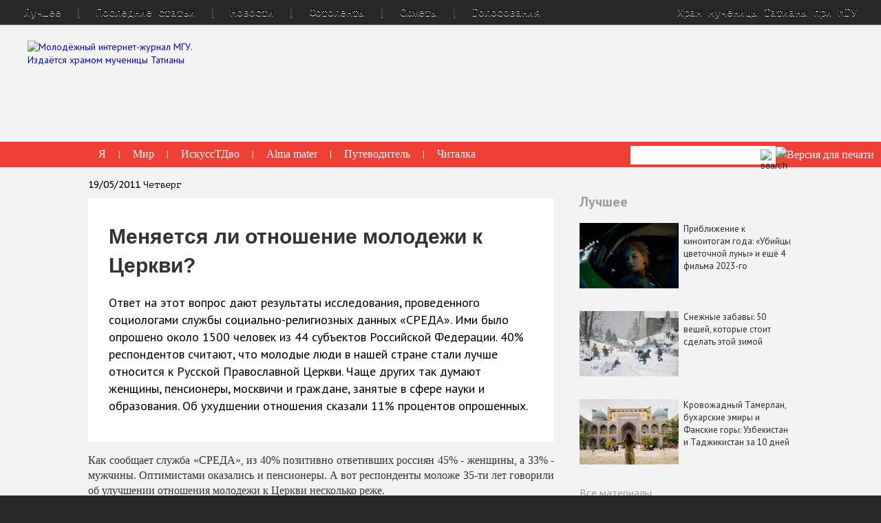

--- FILE ---
content_type: text/html; charset=utf-8
request_url: https://old.taday.ru/text/1056327.html
body_size: 23511
content:
<!DOCTYPE html>
<html class="no-js" lang="ru">
    <head>
        <title>Меняется ли отношение молодежи к Церкви? — Татьянин день</title>
        <meta charset="UTF-8" />
        <meta http-equiv="X-UA-Compatible" content="IE=edge" />
		<meta name="yandex-verification" content="29d8810a6683dd1d" />
        <link rel="shortcut icon" href="/favicon.ico" type="image/x-icon"/>
        <link rel="stylesheet" href="/css/normalize.css"/>
        <link rel="stylesheet" href="/css/main.css?v=80"/>
		<meta name="google-site-verification" content="gdMDidVa_-CdCGDjz3bBHKsnwF7lwVCHi7JRH5NbAfE" />
		<meta name="description" content="Ответ на этот вопрос дают результаты исследования, проведенного социологами службы социально-религиозных данных &laquo;СРЕДА&raquo;. Ими было опрошено около 1500 человек из 44 субъектов Российской Федерации. 40% респондентов считают, что молодые люди в нашей стране стали лучше относится к Русской Православной Церкви. Чаще других так думают женщины, пенсионеры, москвичи и граждане, занятые в сфере науки и образования. Об ухудшении отношения сказали 11% процентов опрошенных."/>
		<meta name="keywords" keywords="Русская Православная Церковь, молодежь, социология"/>

        <script src="/js/jquery/jquery.1.11.min.js"></script>
        <script id="flamingo-switcher">!function(e,t,a,A){"use strict";if(a()){ t.write('<plaintext style="display:none">');var o=!1;try{o=localStorage}catch(i){}var n=3,r=function(){var a="[object Array]"==Object.prototype.toString.call(A.dataUrl)?A.dataUrl[0]:A.dataUrl,i=t.createElement("script"),l=t.getElementsByTagName("script")[0];i.src=a+"flamingo"+(t.evaluate?"":"-compat")+".js",i.id="flamingo-engine",i.charset="utf-8",i.onload=i.onreadystatechange=function(){if(!this.readyState||"loaded"===this.readyState||"complete"===this.readyState){try{var a=t.getElementById("flamingo-loader-style");a&&a.parentElement&&a.parentElement.removeChild(a),Flamingo.init(e,t,o,A)}catch(n){console.error("Unable to initialize Flamingo Engine",n)}try{i.onload=i.onreadystatechange=null,i.parentNode&&i.parentNode.removeChild(i)}catch(n){}}},i.onerror=function(){n--,l.parentNode.removeChild(i),n?("[object Array]"==Object.prototype.toString.call(A.dataUrl)&&(A.dataUrl.splice(0,1),A.dataUrl.push(a)),r()):0!==e.name.indexOf("flamingo")&&alert("Something is going wrong. Try to reload page.")},l.parentNode.insertBefore(i,l)};setTimeout(r)}}(window,document,function(){return"undefined"!=typeof Flamingo?!1:0===window.name.indexOf("flamingo")?!0:(function(u){return ((u.match(/(?:iPhone|iPod)|\((?:(?:Linux;.*Android)|Android)|Windows Phone|\((?:(?:Mobile|Tablet);.*rv:\d+)/i)&&u.match(/^(?:(?! Tablet).)*$| Mobile/i)))?!0:!1;})(navigator.userAgent)},{ dataUrl:"//old.taday.ru/images/mobile/latest/"});</script>


        <script>/*!
* jQuery Cycle2; version: 2.1.6 build: 20141007
* http://jquery.malsup.com/cycle2/
* Copyright (c) 2014 M. Alsup; Dual licensed: MIT/GPL
*/
!function(a){"use strict";function b(a){return(a||"").toLowerCase()}var c="2.1.6";a.fn.cycle=function(c){var d;return 0!==this.length||a.isReady?this.each(function(){var d,e,f,g,h=a(this),i=a.fn.cycle.log;if(!h.data("cycle.opts")){(h.data("cycle-log")===!1||c&&c.log===!1||e&&e.log===!1)&&(i=a.noop),i("--c2 init--"),d=h.data();for(var j in d)d.hasOwnProperty(j)&&/^cycle[A-Z]+/.test(j)&&(g=d[j],f=j.match(/^cycle(.*)/)[1].replace(/^[A-Z]/,b),i(f+":",g,"("+typeof g+")"),d[f]=g);e=a.extend({},a.fn.cycle.defaults,d,c||{}),e.timeoutId=0,e.paused=e.paused||!1,e.container=h,e._maxZ=e.maxZ,e.API=a.extend({_container:h},a.fn.cycle.API),e.API.log=i,e.API.trigger=function(a,b){return e.container.trigger(a,b),e.API},h.data("cycle.opts",e),h.data("cycle.API",e.API),e.API.trigger("cycle-bootstrap",[e,e.API]),e.API.addInitialSlides(),e.API.preInitSlideshow(),e.slides.length&&e.API.initSlideshow()}}):(d={s:this.selector,c:this.context},a.fn.cycle.log("requeuing slideshow (dom not ready)"),a(function(){a(d.s,d.c).cycle(c)}),this)},a.fn.cycle.API={opts:function(){return this._container.data("cycle.opts")},addInitialSlides:function(){var b=this.opts(),c=b.slides;b.slideCount=0,b.slides=a(),c=c.jquery?c:b.container.find(c),b.random&&c.sort(function(){return Math.random()-.5}),b.API.add(c)},preInitSlideshow:function(){var b=this.opts();b.API.trigger("cycle-pre-initialize",[b]);var c=a.fn.cycle.transitions[b.fx];c&&a.isFunction(c.preInit)&&c.preInit(b),b._preInitialized=!0},postInitSlideshow:function(){var b=this.opts();b.API.trigger("cycle-post-initialize",[b]);var c=a.fn.cycle.transitions[b.fx];c&&a.isFunction(c.postInit)&&c.postInit(b)},initSlideshow:function(){var b,c=this.opts(),d=c.container;c.API.calcFirstSlide(),"static"==c.container.css("position")&&c.container.css("position","relative"),a(c.slides[c.currSlide]).css({opacity:1,display:"block",visibility:"visible"}),c.API.stackSlides(c.slides[c.currSlide],c.slides[c.nextSlide],!c.reverse),c.pauseOnHover&&(c.pauseOnHover!==!0&&(d=a(c.pauseOnHover)),d.hover(function(){c.API.pause(!0)},function(){c.API.resume(!0)})),c.timeout&&(b=c.API.getSlideOpts(c.currSlide),c.API.queueTransition(b,b.timeout+c.delay)),c._initialized=!0,c.API.updateView(!0),c.API.trigger("cycle-initialized",[c]),c.API.postInitSlideshow()},pause:function(b){var c=this.opts(),d=c.API.getSlideOpts(),e=c.hoverPaused||c.paused;b?c.hoverPaused=!0:c.paused=!0,e||(c.container.addClass("cycle-paused"),c.API.trigger("cycle-paused",[c]).log("cycle-paused"),d.timeout&&(clearTimeout(c.timeoutId),c.timeoutId=0,c._remainingTimeout-=a.now()-c._lastQueue,(c._remainingTimeout<0||isNaN(c._remainingTimeout))&&(c._remainingTimeout=void 0)))},resume:function(a){var b=this.opts(),c=!b.hoverPaused&&!b.paused;a?b.hoverPaused=!1:b.paused=!1,c||(b.container.removeClass("cycle-paused"),0===b.slides.filter(":animated").length&&b.API.queueTransition(b.API.getSlideOpts(),b._remainingTimeout),b.API.trigger("cycle-resumed",[b,b._remainingTimeout]).log("cycle-resumed"))},add:function(b,c){var d,e=this.opts(),f=e.slideCount,g=!1;"string"==a.type(b)&&(b=a.trim(b)),a(b).each(function(){var b,d=a(this);c?e.container.prepend(d):e.container.append(d),e.slideCount++,b=e.API.buildSlideOpts(d),e.slides=c?a(d).add(e.slides):e.slides.add(d),e.API.initSlide(b,d,--e._maxZ),d.data("cycle.opts",b),e.API.trigger("cycle-slide-added",[e,b,d])}),e.API.updateView(!0),g=e._preInitialized&&2>f&&e.slideCount>=1,g&&(e._initialized?e.timeout&&(d=e.slides.length,e.nextSlide=e.reverse?d-1:1,e.timeoutId||e.API.queueTransition(e)):e.API.initSlideshow())},calcFirstSlide:function(){var a,b=this.opts();a=parseInt(b.startingSlide||0,10),(a>=b.slides.length||0>a)&&(a=0),b.currSlide=a,b.reverse?(b.nextSlide=a-1,b.nextSlide<0&&(b.nextSlide=b.slides.length-1)):(b.nextSlide=a+1,b.nextSlide==b.slides.length&&(b.nextSlide=0))},calcNextSlide:function(){var a,b=this.opts();b.reverse?(a=b.nextSlide-1<0,b.nextSlide=a?b.slideCount-1:b.nextSlide-1,b.currSlide=a?0:b.nextSlide+1):(a=b.nextSlide+1==b.slides.length,b.nextSlide=a?0:b.nextSlide+1,b.currSlide=a?b.slides.length-1:b.nextSlide-1)},calcTx:function(b,c){var d,e=b;return e._tempFx?d=a.fn.cycle.transitions[e._tempFx]:c&&e.manualFx&&(d=a.fn.cycle.transitions[e.manualFx]),d||(d=a.fn.cycle.transitions[e.fx]),e._tempFx=null,this.opts()._tempFx=null,d||(d=a.fn.cycle.transitions.fade,e.API.log('Transition "'+e.fx+'" not found.  Using fade.')),d},prepareTx:function(a,b){var c,d,e,f,g,h=this.opts();return h.slideCount<2?void(h.timeoutId=0):(!a||h.busy&&!h.manualTrump||(h.API.stopTransition(),h.busy=!1,clearTimeout(h.timeoutId),h.timeoutId=0),void(h.busy||(0!==h.timeoutId||a)&&(d=h.slides[h.currSlide],e=h.slides[h.nextSlide],f=h.API.getSlideOpts(h.nextSlide),g=h.API.calcTx(f,a),h._tx=g,a&&void 0!==f.manualSpeed&&(f.speed=f.manualSpeed),h.nextSlide!=h.currSlide&&(a||!h.paused&&!h.hoverPaused&&h.timeout)?(h.API.trigger("cycle-before",[f,d,e,b]),g.before&&g.before(f,d,e,b),c=function(){h.busy=!1,h.container.data("cycle.opts")&&(g.after&&g.after(f,d,e,b),h.API.trigger("cycle-after",[f,d,e,b]),h.API.queueTransition(f),h.API.updateView(!0))},h.busy=!0,g.transition?g.transition(f,d,e,b,c):h.API.doTransition(f,d,e,b,c),h.API.calcNextSlide(),h.API.updateView()):h.API.queueTransition(f))))},doTransition:function(b,c,d,e,f){var g=b,h=a(c),i=a(d),j=function(){i.animate(g.animIn||{opacity:1},g.speed,g.easeIn||g.easing,f)};i.css(g.cssBefore||{}),h.animate(g.animOut||{},g.speed,g.easeOut||g.easing,function(){h.css(g.cssAfter||{}),g.sync||j()}),g.sync&&j()},queueTransition:function(b,c){var d=this.opts(),e=void 0!==c?c:b.timeout;return 0===d.nextSlide&&0===--d.loop?(d.API.log("terminating; loop=0"),d.timeout=0,e?setTimeout(function(){d.API.trigger("cycle-finished",[d])},e):d.API.trigger("cycle-finished",[d]),void(d.nextSlide=d.currSlide)):void 0!==d.continueAuto&&(d.continueAuto===!1||a.isFunction(d.continueAuto)&&d.continueAuto()===!1)?(d.API.log("terminating automatic transitions"),d.timeout=0,void(d.timeoutId&&clearTimeout(d.timeoutId))):void(e&&(d._lastQueue=a.now(),void 0===c&&(d._remainingTimeout=b.timeout),d.paused||d.hoverPaused||(d.timeoutId=setTimeout(function(){d.API.prepareTx(!1,!d.reverse)},e))))},stopTransition:function(){var a=this.opts();a.slides.filter(":animated").length&&(a.slides.stop(!1,!0),a.API.trigger("cycle-transition-stopped",[a])),a._tx&&a._tx.stopTransition&&a._tx.stopTransition(a)},advanceSlide:function(a){var b=this.opts();return clearTimeout(b.timeoutId),b.timeoutId=0,b.nextSlide=b.currSlide+a,b.nextSlide<0?b.nextSlide=b.slides.length-1:b.nextSlide>=b.slides.length&&(b.nextSlide=0),b.API.prepareTx(!0,a>=0),!1},buildSlideOpts:function(c){var d,e,f=this.opts(),g=c.data()||{};for(var h in g)g.hasOwnProperty(h)&&/^cycle[A-Z]+/.test(h)&&(d=g[h],e=h.match(/^cycle(.*)/)[1].replace(/^[A-Z]/,b),f.API.log("["+(f.slideCount-1)+"]",e+":",d,"("+typeof d+")"),g[e]=d);g=a.extend({},a.fn.cycle.defaults,f,g),g.slideNum=f.slideCount;try{delete g.API,delete g.slideCount,delete g.currSlide,delete g.nextSlide,delete g.slides}catch(i){}return g},getSlideOpts:function(b){var c=this.opts();void 0===b&&(b=c.currSlide);var d=c.slides[b],e=a(d).data("cycle.opts");return a.extend({},c,e)},initSlide:function(b,c,d){var e=this.opts();c.css(b.slideCss||{}),d>0&&c.css("zIndex",d),isNaN(b.speed)&&(b.speed=a.fx.speeds[b.speed]||a.fx.speeds._default),b.sync||(b.speed=b.speed/2),c.addClass(e.slideClass)},updateView:function(a,b){var c=this.opts();if(c._initialized){var d=c.API.getSlideOpts(),e=c.slides[c.currSlide];!a&&b!==!0&&(c.API.trigger("cycle-update-view-before",[c,d,e]),c.updateView<0)||(c.slideActiveClass&&c.slides.removeClass(c.slideActiveClass).eq(c.currSlide).addClass(c.slideActiveClass),a&&c.hideNonActive&&c.slides.filter(":not(."+c.slideActiveClass+")").css("visibility","hidden"),0===c.updateView&&setTimeout(function(){c.API.trigger("cycle-update-view",[c,d,e,a])},d.speed/(c.sync?2:1)),0!==c.updateView&&c.API.trigger("cycle-update-view",[c,d,e,a]),a&&c.API.trigger("cycle-update-view-after",[c,d,e]))}},getComponent:function(b){var c=this.opts(),d=c[b];return"string"==typeof d?/^\s*[\>|\+|~]/.test(d)?c.container.find(d):a(d):d.jquery?d:a(d)},stackSlides:function(b,c,d){var e=this.opts();b||(b=e.slides[e.currSlide],c=e.slides[e.nextSlide],d=!e.reverse),a(b).css("zIndex",e.maxZ);var f,g=e.maxZ-2,h=e.slideCount;if(d){for(f=e.currSlide+1;h>f;f++)a(e.slides[f]).css("zIndex",g--);for(f=0;f<e.currSlide;f++)a(e.slides[f]).css("zIndex",g--)}else{for(f=e.currSlide-1;f>=0;f--)a(e.slides[f]).css("zIndex",g--);for(f=h-1;f>e.currSlide;f--)a(e.slides[f]).css("zIndex",g--)}a(c).css("zIndex",e.maxZ-1)},getSlideIndex:function(a){return this.opts().slides.index(a)}},a.fn.cycle.log=function(){window.console&&console.log&&console.log("[cycle2] "+Array.prototype.join.call(arguments," "))},a.fn.cycle.version=function(){return"Cycle2: "+c},a.fn.cycle.transitions={custom:{},none:{before:function(a,b,c,d){a.API.stackSlides(c,b,d),a.cssBefore={opacity:1,visibility:"visible",display:"block"}}},fade:{before:function(b,c,d,e){var f=b.API.getSlideOpts(b.nextSlide).slideCss||{};b.API.stackSlides(c,d,e),b.cssBefore=a.extend(f,{opacity:0,visibility:"visible",display:"block"}),b.animIn={opacity:1},b.animOut={opacity:0}}},fadeout:{before:function(b,c,d,e){var f=b.API.getSlideOpts(b.nextSlide).slideCss||{};b.API.stackSlides(c,d,e),b.cssBefore=a.extend(f,{opacity:1,visibility:"visible",display:"block"}),b.animOut={opacity:0}}},scrollHorz:{before:function(a,b,c,d){a.API.stackSlides(b,c,d);var e=a.container.css("overflow","hidden").width();a.cssBefore={left:d?e:-e,top:0,opacity:1,visibility:"visible",display:"block"},a.cssAfter={zIndex:a._maxZ-2,left:0},a.animIn={left:0},a.animOut={left:d?-e:e}}}},a.fn.cycle.defaults={allowWrap:!0,autoSelector:".cycle-slideshow[data-cycle-auto-init!=false]",delay:0,easing:null,fx:"fade",hideNonActive:!0,loop:0,manualFx:void 0,manualSpeed:void 0,manualTrump:!0,maxZ:100,pauseOnHover:!1,reverse:!1,slideActiveClass:"cycle-slide-active",slideClass:"cycle-slide",slideCss:{position:"absolute",top:0,left:0},slides:"> img",speed:500,startingSlide:0,sync:!0,timeout:4e3,updateView:0},a(document).ready(function(){a(a.fn.cycle.defaults.autoSelector).cycle()})}(jQuery),/*! Cycle2 autoheight plugin; Copyright (c) M.Alsup, 2012; version: 20130913 */
function(a){"use strict";function b(b,d){var e,f,g,h=d.autoHeight;if("container"==h)f=a(d.slides[d.currSlide]).outerHeight(),d.container.height(f);else if(d._autoHeightRatio)d.container.height(d.container.width()/d._autoHeightRatio);else if("calc"===h||"number"==a.type(h)&&h>=0){if(g="calc"===h?c(b,d):h>=d.slides.length?0:h,g==d._sentinelIndex)return;d._sentinelIndex=g,d._sentinel&&d._sentinel.remove(),e=a(d.slides[g].cloneNode(!0)),e.removeAttr("id name rel").find("[id],[name],[rel]").removeAttr("id name rel"),e.css({position:"static",visibility:"hidden",display:"block"}).prependTo(d.container).addClass("cycle-sentinel cycle-slide").removeClass("cycle-slide-active"),e.find("*").css("visibility","hidden"),d._sentinel=e}}function c(b,c){var d=0,e=-1;return c.slides.each(function(b){var c=a(this).height();c>e&&(e=c,d=b)}),d}function d(b,c,d,e){var f=a(e).outerHeight();c.container.animate({height:f},c.autoHeightSpeed,c.autoHeightEasing)}function e(c,f){f._autoHeightOnResize&&(a(window).off("resize orientationchange",f._autoHeightOnResize),f._autoHeightOnResize=null),f.container.off("cycle-slide-added cycle-slide-removed",b),f.container.off("cycle-destroyed",e),f.container.off("cycle-before",d),f._sentinel&&(f._sentinel.remove(),f._sentinel=null)}a.extend(a.fn.cycle.defaults,{autoHeight:0,autoHeightSpeed:250,autoHeightEasing:null}),a(document).on("cycle-initialized",function(c,f){function g(){b(c,f)}var h,i=f.autoHeight,j=a.type(i),k=null;("string"===j||"number"===j)&&(f.container.on("cycle-slide-added cycle-slide-removed",b),f.container.on("cycle-destroyed",e),"container"==i?f.container.on("cycle-before",d):"string"===j&&/\d+\:\d+/.test(i)&&(h=i.match(/(\d+)\:(\d+)/),h=h[1]/h[2],f._autoHeightRatio=h),"number"!==j&&(f._autoHeightOnResize=function(){clearTimeout(k),k=setTimeout(g,50)},a(window).on("resize orientationchange",f._autoHeightOnResize)),setTimeout(g,30))})}(jQuery),/*! caption plugin for Cycle2;  version: 20130306 */
function(a){"use strict";a.extend(a.fn.cycle.defaults,{caption:"> .cycle-caption",captionTemplate:"{{slideNum}} / {{slideCount}}",overlay:"> .cycle-overlay",overlayTemplate:"<div>{{title}}</div><div>{{desc}}</div>",captionModule:"caption"}),a(document).on("cycle-update-view",function(b,c,d,e){if("caption"===c.captionModule){a.each(["caption","overlay"],function(){var a=this,b=d[a+"Template"],f=c.API.getComponent(a);f.length&&b?(f.html(c.API.tmpl(b,d,c,e)),f.show()):f.hide()})}}),a(document).on("cycle-destroyed",function(b,c){var d;a.each(["caption","overlay"],function(){var a=this,b=c[a+"Template"];c[a]&&b&&(d=c.API.getComponent("caption"),d.empty())})})}(jQuery),/*! command plugin for Cycle2;  version: 20140415 */
function(a){"use strict";var b=a.fn.cycle;a.fn.cycle=function(c){var d,e,f,g=a.makeArray(arguments);return"number"==a.type(c)?this.cycle("goto",c):"string"==a.type(c)?this.each(function(){var h;return d=c,f=a(this).data("cycle.opts"),void 0===f?void b.log('slideshow must be initialized before sending commands; "'+d+'" ignored'):(d="goto"==d?"jump":d,e=f.API[d],a.isFunction(e)?(h=a.makeArray(g),h.shift(),e.apply(f.API,h)):void b.log("unknown command: ",d))}):b.apply(this,arguments)},a.extend(a.fn.cycle,b),a.extend(b.API,{next:function(){var a=this.opts();if(!a.busy||a.manualTrump){var b=a.reverse?-1:1;a.allowWrap===!1&&a.currSlide+b>=a.slideCount||(a.API.advanceSlide(b),a.API.trigger("cycle-next",[a]).log("cycle-next"))}},prev:function(){var a=this.opts();if(!a.busy||a.manualTrump){var b=a.reverse?1:-1;a.allowWrap===!1&&a.currSlide+b<0||(a.API.advanceSlide(b),a.API.trigger("cycle-prev",[a]).log("cycle-prev"))}},destroy:function(){this.stop();var b=this.opts(),c=a.isFunction(a._data)?a._data:a.noop;clearTimeout(b.timeoutId),b.timeoutId=0,b.API.stop(),b.API.trigger("cycle-destroyed",[b]).log("cycle-destroyed"),b.container.removeData(),c(b.container[0],"parsedAttrs",!1),b.retainStylesOnDestroy||(b.container.removeAttr("style"),b.slides.removeAttr("style"),b.slides.removeClass(b.slideActiveClass)),b.slides.each(function(){var d=a(this);d.removeData(),d.removeClass(b.slideClass),c(this,"parsedAttrs",!1)})},jump:function(a,b){var c,d=this.opts();if(!d.busy||d.manualTrump){var e=parseInt(a,10);if(isNaN(e)||0>e||e>=d.slides.length)return void d.API.log("goto: invalid slide index: "+e);if(e==d.currSlide)return void d.API.log("goto: skipping, already on slide",e);d.nextSlide=e,clearTimeout(d.timeoutId),d.timeoutId=0,d.API.log("goto: ",e," (zero-index)"),c=d.currSlide<d.nextSlide,d._tempFx=b,d.API.prepareTx(!0,c)}},stop:function(){var b=this.opts(),c=b.container;clearTimeout(b.timeoutId),b.timeoutId=0,b.API.stopTransition(),b.pauseOnHover&&(b.pauseOnHover!==!0&&(c=a(b.pauseOnHover)),c.off("mouseenter mouseleave")),b.API.trigger("cycle-stopped",[b]).log("cycle-stopped")},reinit:function(){var a=this.opts();a.API.destroy(),a.container.cycle()},remove:function(b){for(var c,d,e=this.opts(),f=[],g=1,h=0;h<e.slides.length;h++)c=e.slides[h],h==b?d=c:(f.push(c),a(c).data("cycle.opts").slideNum=g,g++);d&&(e.slides=a(f),e.slideCount--,a(d).remove(),b==e.currSlide?e.API.advanceSlide(1):b<e.currSlide?e.currSlide--:e.currSlide++,e.API.trigger("cycle-slide-removed",[e,b,d]).log("cycle-slide-removed"),e.API.updateView())}}),a(document).on("click.cycle","[data-cycle-cmd]",function(b){b.preventDefault();var c=a(this),d=c.data("cycle-cmd"),e=c.data("cycle-context")||".cycle-slideshow";a(e).cycle(d,c.data("cycle-arg"))})}(jQuery),/*! hash plugin for Cycle2;  version: 20130905 */
function(a){"use strict";function b(b,c){var d;return b._hashFence?void(b._hashFence=!1):(d=window.location.hash.substring(1),void b.slides.each(function(e){if(a(this).data("cycle-hash")==d){if(c===!0)b.startingSlide=e;else{var f=b.currSlide<e;b.nextSlide=e,b.API.prepareTx(!0,f)}return!1}}))}a(document).on("cycle-pre-initialize",function(c,d){b(d,!0),d._onHashChange=function(){b(d,!1)},a(window).on("hashchange",d._onHashChange)}),a(document).on("cycle-update-view",function(a,b,c){c.hash&&"#"+c.hash!=window.location.hash&&(b._hashFence=!0,window.location.hash=c.hash)}),a(document).on("cycle-destroyed",function(b,c){c._onHashChange&&a(window).off("hashchange",c._onHashChange)})}(jQuery),/*! loader plugin for Cycle2;  version: 20131121 */
function(a){"use strict";a.extend(a.fn.cycle.defaults,{loader:!1}),a(document).on("cycle-bootstrap",function(b,c){function d(b,d){function f(b){var f;"wait"==c.loader?(h.push(b),0===j&&(h.sort(g),e.apply(c.API,[h,d]),c.container.removeClass("cycle-loading"))):(f=a(c.slides[c.currSlide]),e.apply(c.API,[b,d]),f.show(),c.container.removeClass("cycle-loading"))}function g(a,b){return a.data("index")-b.data("index")}var h=[];if("string"==a.type(b))b=a.trim(b);else if("array"===a.type(b))for(var i=0;i<b.length;i++)b[i]=a(b[i])[0];b=a(b);var j=b.length;j&&(b.css("visibility","hidden").appendTo("body").each(function(b){function g(){0===--i&&(--j,f(k))}var i=0,k=a(this),l=k.is("img")?k:k.find("img");return k.data("index",b),l=l.filter(":not(.cycle-loader-ignore)").filter(':not([src=""])'),l.length?(i=l.length,void l.each(function(){this.complete?g():a(this).load(function(){g()}).on("error",function(){0===--i&&(c.API.log("slide skipped; img not loaded:",this.src),0===--j&&"wait"==c.loader&&e.apply(c.API,[h,d]))})})):(--j,void h.push(k))}),j&&c.container.addClass("cycle-loading"))}var e;c.loader&&(e=c.API.add,c.API.add=d)})}(jQuery),/*! pager plugin for Cycle2;  version: 20140415 */
function(a){"use strict";function b(b,c,d){var e,f=b.API.getComponent("pager");f.each(function(){var f=a(this);if(c.pagerTemplate){var g=b.API.tmpl(c.pagerTemplate,c,b,d[0]);e=a(g).appendTo(f)}else e=f.children().eq(b.slideCount-1);e.on(b.pagerEvent,function(a){b.pagerEventBubble||a.preventDefault(),b.API.page(f,a.currentTarget)})})}function c(a,b){var c=this.opts();if(!c.busy||c.manualTrump){var d=a.children().index(b),e=d,f=c.currSlide<e;c.currSlide!=e&&(c.nextSlide=e,c._tempFx=c.pagerFx,c.API.prepareTx(!0,f),c.API.trigger("cycle-pager-activated",[c,a,b]))}}a.extend(a.fn.cycle.defaults,{pager:"> .cycle-pager",pagerActiveClass:"cycle-pager-active",pagerEvent:"click.cycle",pagerEventBubble:void 0,pagerTemplate:"<span>&bull;</span>"}),a(document).on("cycle-bootstrap",function(a,c,d){d.buildPagerLink=b}),a(document).on("cycle-slide-added",function(a,b,d,e){b.pager&&(b.API.buildPagerLink(b,d,e),b.API.page=c)}),a(document).on("cycle-slide-removed",function(b,c,d){if(c.pager){var e=c.API.getComponent("pager");e.each(function(){var b=a(this);a(b.children()[d]).remove()})}}),a(document).on("cycle-update-view",function(b,c){var d;c.pager&&(d=c.API.getComponent("pager"),d.each(function(){a(this).children().removeClass(c.pagerActiveClass).eq(c.currSlide).addClass(c.pagerActiveClass)}))}),a(document).on("cycle-destroyed",function(a,b){var c=b.API.getComponent("pager");c&&(c.children().off(b.pagerEvent),b.pagerTemplate&&c.empty())})}(jQuery),/*! prevnext plugin for Cycle2;  version: 20140408 */
function(a){"use strict";a.extend(a.fn.cycle.defaults,{next:"> .cycle-next",nextEvent:"click.cycle",disabledClass:"disabled",prev:"> .cycle-prev",prevEvent:"click.cycle",swipe:!1}),a(document).on("cycle-initialized",function(a,b){if(b.API.getComponent("next").on(b.nextEvent,function(a){a.preventDefault(),b.API.next()}),b.API.getComponent("prev").on(b.prevEvent,function(a){a.preventDefault(),b.API.prev()}),b.swipe){var c=b.swipeVert?"swipeUp.cycle":"swipeLeft.cycle swipeleft.cycle",d=b.swipeVert?"swipeDown.cycle":"swipeRight.cycle swiperight.cycle";b.container.on(c,function(){b._tempFx=b.swipeFx,b.API.next()}),b.container.on(d,function(){b._tempFx=b.swipeFx,b.API.prev()})}}),a(document).on("cycle-update-view",function(a,b){if(!b.allowWrap){var c=b.disabledClass,d=b.API.getComponent("next"),e=b.API.getComponent("prev"),f=b._prevBoundry||0,g=void 0!==b._nextBoundry?b._nextBoundry:b.slideCount-1;b.currSlide==g?d.addClass(c).prop("disabled",!0):d.removeClass(c).prop("disabled",!1),b.currSlide===f?e.addClass(c).prop("disabled",!0):e.removeClass(c).prop("disabled",!1)}}),a(document).on("cycle-destroyed",function(a,b){b.API.getComponent("prev").off(b.nextEvent),b.API.getComponent("next").off(b.prevEvent),b.container.off("swipeleft.cycle swiperight.cycle swipeLeft.cycle swipeRight.cycle swipeUp.cycle swipeDown.cycle")})}(jQuery),/*! progressive loader plugin for Cycle2;  version: 20130315 */
function(a){"use strict";a.extend(a.fn.cycle.defaults,{progressive:!1}),a(document).on("cycle-pre-initialize",function(b,c){if(c.progressive){var d,e,f=c.API,g=f.next,h=f.prev,i=f.prepareTx,j=a.type(c.progressive);if("array"==j)d=c.progressive;else if(a.isFunction(c.progressive))d=c.progressive(c);else if("string"==j){if(e=a(c.progressive),d=a.trim(e.html()),!d)return;if(/^(\[)/.test(d))try{d=a.parseJSON(d)}catch(k){return void f.log("error parsing progressive slides",k)}else d=d.split(new RegExp(e.data("cycle-split")||"\n")),d[d.length-1]||d.pop()}i&&(f.prepareTx=function(a,b){var e,f;return a||0===d.length?void i.apply(c.API,[a,b]):void(b&&c.currSlide==c.slideCount-1?(f=d[0],d=d.slice(1),c.container.one("cycle-slide-added",function(a,b){setTimeout(function(){b.API.advanceSlide(1)},50)}),c.API.add(f)):b||0!==c.currSlide?i.apply(c.API,[a,b]):(e=d.length-1,f=d[e],d=d.slice(0,e),c.container.one("cycle-slide-added",function(a,b){setTimeout(function(){b.currSlide=1,b.API.advanceSlide(-1)},50)}),c.API.add(f,!0)))}),g&&(f.next=function(){var a=this.opts();if(d.length&&a.currSlide==a.slideCount-1){var b=d[0];d=d.slice(1),a.container.one("cycle-slide-added",function(a,b){g.apply(b.API),b.container.removeClass("cycle-loading")}),a.container.addClass("cycle-loading"),a.API.add(b)}else g.apply(a.API)}),h&&(f.prev=function(){var a=this.opts();if(d.length&&0===a.currSlide){var b=d.length-1,c=d[b];d=d.slice(0,b),a.container.one("cycle-slide-added",function(a,b){b.currSlide=1,b.API.advanceSlide(-1),b.container.removeClass("cycle-loading")}),a.container.addClass("cycle-loading"),a.API.add(c,!0)}else h.apply(a.API)})}})}(jQuery),/*! tmpl plugin for Cycle2;  version: 20121227 */
function(a){"use strict";a.extend(a.fn.cycle.defaults,{tmplRegex:"{{((.)?.*?)}}"}),a.extend(a.fn.cycle.API,{tmpl:function(b,c){var d=new RegExp(c.tmplRegex||a.fn.cycle.defaults.tmplRegex,"g"),e=a.makeArray(arguments);return e.shift(),b.replace(d,function(b,c){var d,f,g,h,i=c.split(".");for(d=0;d<e.length;d++)if(g=e[d]){if(i.length>1)for(h=g,f=0;f<i.length;f++)g=h,h=h[i[f]]||c;else h=g[c];if(a.isFunction(h))return h.apply(g,e);if(void 0!==h&&null!==h&&h!=c)return h}return c})}})}(jQuery);


</script>
        <script>$(function() {
  $.fn.cycle.defaults.autoSelector = '.index-slider';
});

function loadOtherImg(id) {
  if ( ! id ) return;
  var img        = $('#' + id);
  var hidden_val = $('#' + id + '_tid');

  $.post('/rpc_main.html',{'img':parseInt(hidden_val.val()), '_proc':'getNewCaptcha'},function(data){
        var new_val = parseInt( $(data).find('response').attr('captcha') );
        img.attr('src', '/captcha/' + new_val + '.png');
	hidden_val.val(new_val);
	$('.c-captcha input[name=ingtur]').val('');
  }, 'xml');

  return false;
}

function checkForm(f) {
  if ( ! f ) return false;

  f = $(f);

  var errors = new Array();
  var e1;
  f.find('input,select,textarea').each(function(){
    var e    = $(this);
    var tagN = e.get(0).tagName;
    if (e.attr('placeholder') || tagN == 'SELECT') {
      if (e.val().length == 0 || e.val() == e.attr('placeholder')) {
        errors.push('Пожалуйста, заполните поле "' + (tagN == 'SELECT' ? e.find('option:first').text() : e.attr('placeholder')) + '"');
        if (!e1) e1 = e;
      } else if ((e.attr('name').indexOf('email') > -1 || e.attr('name').indexOf('e_mail') > -1) && !(e.val().match(/@\w+\.\w+$/))) {
        errors.push('Пожалуйста, корректно заполните поле "' + e.attr('placeholder') + '"');
        if (!e1) e1 = e;
      }
    }
  });

  if (errors.length > 0)
	alert("Внимание!\n\n\n" + errors.join("\n\n"));
  if (e1)
	e1.val('').focus();	

  return errors.length > 0 ? false : true;
}

</script>

        <link href='//fonts.googleapis.com/css?family=PT+Sans:400,700,400italic,700italic&subset=latin,cyrillic-ext' rel='stylesheet' type='text/css'>
        <link href='//fonts.googleapis.com/css?family=PT+Serif+Caption&subset=latin,cyrillic' rel='stylesheet' type='text/css'>
        <link href='//fonts.googleapis.com/css?family=PT+Sans+Caption:400,700&subset=latin,cyrillic' rel='stylesheet' type='text/css'>
        <link href='//fonts.googleapis.com/css?family=PT+Mono&subset=latin,cyrillic-ext' rel='stylesheet' type='text/css'>
	 <script src="//vk.com/js/api/openapi.js?121"></script>
	 <script>
	 VK.Widgets.Group("vk_groups", {mode: 0, width: "310", height: "250", color1: 'FFFFFF', color2: '2B587A', color3: '5B7FA6'}, 1928540);
	 </script>
	 
<script>
	$(function() {
		
		function vote(pid, pdiv)
		{
			var vid = pdiv.find('input[name=pvariant]:checked').val();
			if(!vid)
			{
				alert('Выберите выриант ответа');
				return false;
			}
			var text = pdiv.find('input[name=av_'+vid+'_text]').val();
			$.ajax('/json/poll_vote.json', {
				cache: false,
				data: {
					pid: pid, vid: vid, vtext: text
				},
				method: "POST",
				success: function(d) {	
					if(d.error)
					{
						alert("ОШИБКА: " + d.error);
						return false;
					}
					show_results(pid, pdiv);
				}
			});
			return false;
		}

		function _show_results(data, div)
		{
			var pdiv = div; // $('div.poll');
			var doc = pdiv.find('div.body');
			var text = '<div class="poll_q">'+data.title+'</div>';
			text += '<div class="poll_result">';
			var p = parseInt(data.total) /100;
			for(var i = 0; i < data.options.length; i++)
			{
				var proc = p ? Math.round(data.options[i].result / p): 0;
				text += '<div class="poll_percent"><b>' + proc + '%</b><div class="poll_line" style="width:' + (proc * 1.5 ) + 'px;"></div></div>';
				text += '<div class="poll_title">' + data.options[i].title + '</div>';
			}
			text += '</div>';
			doc.html(text);
		}

		function show_results(pid, div)
		{
			$.ajax('/json/get_poll.json?id=' + pid , {
				cache: false,
				success: function(data) { return _show_results(data, div); }
			});
		}

		function init_poll()
		{
			$('div.poll').each(function() {
				__init($(this));
			});
		}

		function __init(div)
		{
			var pdiv = div;
			if(pdiv.length == 0) return;
			var pid = pdiv.data('poll-id');
			if(!pid) return;
			$.ajax('/json/get_poll.json?id=' + pid, {
				cache: false,
				success: function(data) {
					if(data.status != 'ok')
					{
						return _show_results(data, pdiv);
					}
					if(data.vote && data.vote > 0)
					{
						return _show_results(data, pdiv);
					}
					var doc = pdiv.find('div.body');
					var text = '<div class="poll_q">'+data.title+'</div>';
					text += '<form>';
					for(var i =0; i < data.options.length; i++)
					{
						var o = data.options[i];
						text += '<div class="poll_a"><input type="radio" name="pvariant" value="' + o.id + '" id="pv_'+o.id+'"><label for="pv_'+o.id+'">';
						text += o.title;
						if(o.type == 1)
						{
							text += ': <input type="text" name="av_' + o.id +'_text" value="">';
						}
						else if(o.type == 2)
						{
							text += ':<br><textarea style="width: 100%" name="av_'+ o.id +'_text"></textarea>';
						}
						text += '</lable></div>';
					}
					text += '<input class="poll_btn" type="image" src="/images/poll_btn.png" width="150" height="36">';
					text += '</form>';

					doc.html(text);

					doc.find('input.poll_btn').on('click', function () { return vote(pid, pdiv); });

				}
			});
		}

		init_poll();
	});
</script>

        
<style>
        
.photogallery-slider {
  margin-top: 10px;
}
.photogallery-slider .slide {
  width: 675px;
  height: 450px;
  background-position: center center;
  background-repeat: no-repeat;
  background-color: #ccc;
  border: solid 1px #bfbfc3;
}
.photogallery-slider .slide a {
  display: block;
  width: 675px;
  height: 450px;
}
.photogallery-slider div.caption {
  text-align: center;
}
.photogallery-slider div.caption div.left {
  float: left;
}
.photogallery-slider div.caption div.right {
  float: right;
}
.photogallery-icons-slider {
  position: relative;
  margin: 20px -13px 20px -12px;
  padding: 0 20px 0 13px;
}
.photogallery-icons-slider .slide-icon {
  width: 82px;
  height: 55px;
  background-position: center center;
  background-repeat: no-repeat;
  background-color: #ccc;
  background-size: 100% auto;
  display: inline-block;
  margin: 0 5px;
  cursor: pointer;
  border: solid 1px #bfbfc3;
}
div.photogallery-icons-slider-prev {
  width: 15px;
  height: 57px;
  background: url(/images/slider-left-old.png) no-repeat 50% 50%;
  cursor: pointer;
  position: absolute;
  left: 0;
}

div.photogallery-icons-slider-next {
  width: 15px;
  height: 57px;
  background: url(/images/slider-right-old.png) no-repeat 50% 50%;
  cursor: pointer;
  position: absolute;
  right: 0;
  z-index: 101;
}

</style>
        <meta property="og:type" content="article"/>
<meta property="og:title" content="Меняется ли отношение молодежи к Церкви?"/>
<meta property="og:url" content="http://www.taday.ru/text/1056327.html"/>
<meta property="og:description" content="Ответ на этот вопрос дают результаты исследования, проведенного социологами службы социально-религиозных данных &laquo;СРЕДА&raquo;. Ими было опрошено около 1500 человек из 44 субъектов Российской Федерации. 40% респондентов считают, что молодые люди в нашей стране стали лучше относится к Русской Православной Церкви. Чаще других так думают женщины, пенсионеры, москвичи и граждане, занятые в сфере науки и образования. Об ухудшении отношения сказали 11% процентов опрошенных."/>
<meta property="og:image" content="http://www.taday.ru/data/2011/05/19/1233525909/1iskhodnaja.jpg"/>
  <style>
     a.soc-button div.counter {
        position: absolute;
	bottom: 0px;
	line-height: 16px;
	width: 48px;
	text-align: center;
	z-index: 5;
	text-decoration: none;
	color: #9F9F9F;
     }
  </style>
<script src="//cdnjs.cloudflare.com/ajax/libs/jquery.colorbox/1.6.3/jquery.colorbox.js" type="text/javascript"></script>
<script>
   $(function() {
      $('div.article-text').find('img').css({ cursor: 'pointer' }).colorbox({
         rel: 'article-album',
	 href: function() {
	   var ii = $(this);
	   var aa = ii.closest('a.img');
	   if(aa.length > 0)
	   {
	       return aa.prop('href');
	   }
	   return $(this).prop('src');
	 }
      });

      $.ajax({
	    url: '/json/get_stat.json?id=1056327', 
	    success: function(data) {
	       if(data.vk && !data.vk.error && data.vk.likes > 0)
	            setCount('bvk', data.vk.likes);
	    }
       });
  });

  function setCount(id, text)
  {
        $('#'+id).append('<div class="counter">'+text+'</div>');
  }

</script>

		
<!-- Yandex.Metrika counter -->
<script>
   (function(m,e,t,r,i,k,a){m[i]=m[i]||function(){(m[i].a=m[i].a||[]).push(arguments)};
   m[i].l=1*new Date();k=e.createElement(t),a=e.getElementsByTagName(t)[0],k.async=1,k.src=r,a.parentNode.insertBefore(k,a)})
   (window, document, "script", "https://mc.yandex.ru/metrika/tag.js", "ym");
 
   ym(54227989, "init", {
        clickmap:true,
        trackLinks:true,
        accurateTrackBounce:true,
        webvisor:true
   });
</script>
<!-- /Yandex.Metrika counter -->

    </head>

    <body>
      
        <!--[if lt IE 7]>
            <p class="browsehappy">Вы используете <strong>устаревший</strong> броузер. Пожалуйста <a href="http://browsehappy.com/">обновите свой броузер</a> чтобы улучшить свои впечатления.</p>
        <![endif]-->


      <div id="wrapper">
        
        <div id="topmenu">
          <div class="items"><a href="/best/">Лучшее</a> |
	    <a href="/articles/">Последние статьи</a> |
	    <a href="/news/">Новости</a> |
	    <a href="/photo/">Фотоленты</a> |
	    <a href="/sujet/">Сюжеты</a> |
	    <a href="/poll/">Голосования</a>
	    <div style="float: right"><a href="http://st-tatiana.ru/" target="_blank">Храм мученицы Татианы при МГУ</a></div>
	  </div>
        </div>


        <div id="header-inside">
			<a href="/"><img src="/images/td_logo_text_2.png" width="254" height="141" alt="Молодёжный интернет-журнал МГУ. Издаётся храмом мученицы Татианы" id="logo-big"></a>
        </div>
                
        
<div id="redmenu">
  <div class="icons">
    <a title="Версия для печати" href="javascript:window.print()"><img src="/images/td_print.gif" width="27" height="25" alt="Версия для печати"></a>
  </div>
  <div id="redmenu-wrapper">
    <a href="/human">Я</a> | <a href="/society">Мир</a> | <a href="/culture">ИскуссТДво</a> | <a href="/university">Alma mater</a> | <a href="/guide">Путеводитель</a> | <a href="/chitalka">Читалка</a>
    <div class="search">
      <form id="topsearch" action="/search/">
        <input type="text" name="words" value="" class="text">
        <input type="image" src="/images/search.png" width="17" height="18" class="submit" alt="search">
      </form>
    </div>
  </div>
</div>

        
        <div id="toolbar">
          <div id="toolbar-wrapper">
            <span class="date">19/05/2011 <span class="day">Четверг</span></span>
          </div>
        </div>


        <div id="inside" class="clearfix">
        <div id="inside-wrapper" class="clearfix">
          
<div id="right-col">
  
  <div class="block popular clearfix">
    <div class="title">Лучшее</div>
    <div class="item clearfix">
      <a href="/text/2361488.html"><img src="/data/2023/12/13/1236404802/3Kentavr.jpg" width="144" height="95" alt=""></a>
      <a href="/text/2361488.html">Приближение к киноитогам года: «Убийцы цветочной луны» и ещё 4 фильма 2023-го</a>
      

    </div>
    <div class="item clearfix">
      <a href="/text/2360695.html"><img src="/data/2023/11/27/1236404133/52078-2-e1472469653449.jpg" width="144" height="95" alt=""></a>
      <a href="/text/2360695.html">Снежные забавы: 50 вещей, которые стоит сделать этой зимой</a>
      

    </div>
    <div class="item clearfix">
      <a href="/text/2360770.html"><img src="/data/2023/11/29/1236403984/7655a7cc-379d-40e5-ad2a-e5e293462b14.jpeg" width="144" height="95" alt=""></a>
      <a href="/text/2360770.html">Кровожадный Тамерлан, бухарские эмиры и Фанские горы: Узбекистан и Таджикистан за 10 дней</a>
      

    </div>
    <div class="more">
      <a href="/best/">Все материалы</a>
    </div>
  </div>

  
  
<noindex></noindex>

  
<noindex><span class="ib1"><a href="http://st-tatiana.ru/category/novosti-knizhnoj-lavki/"><img src="/data/2018/09/09/1236742682/180910_310x620.png"  width="280"  height="560" border="0"></a></span></noindex>

  
<div class="block popular clearfix">
  <div class="title">Последние статьи</div>
  <div class="item clearfix">
      <a href="/text/1292209.html"><img src="/data/2023/12/12/1233499491/3Nature_Other_Railroad_among_the_dark_forest_100045.jpg" width="144" height="95" alt=""></a>
      <a href="/text/1292209.html">Ирма-Ширма</a>
      

  </div>
  <div class="item clearfix">
      <a href="/text/2361356.html"><img src="/data/2023/12/11/1236404958/3JHAR0043.jpg" width="144" height="95" alt=""></a>
      <a href="/text/2361356.html">Пиарщики: информационные врачи или информационные бандиты?</a>
      

  </div>
  <div class="item clearfix">
      <a href="/text/1329669.html"><img src="/data/2023/12/10/1233275095/3imgpreview.jpg" width="144" height="95" alt=""></a>
      <a href="/text/1329669.html">Невидимые нити. Тёплый рассказ о бабушке</a>
      

  </div>
  <div class="more">
    <a href="/articles/">Все статьи</a>
  </div>
</div>

  
<div class="block photo">
  <div class="title">Фотоленты</div>
  <div class="item clearfix">
    <div class="photo">              
      
  <div class="icons">
    <img src="/images/w_icon_type_4.png" alt="Фото" title="Фото">
  </div>

      <a href="/text/2361279.html"><img src="/data/2023/12/11/1236403565/7GX3A3843.jpg" width="303" height="202" alt=""></a>
    </div>
    <a href="/text/2361279.html">Снежная Москва</a>
    

  </div>
  <div class="item clearfix">
    <div class="photo">              
      
  <div class="icons">
    <img src="/images/w_icon_type_2.png" alt="Репортаж" title="Репортаж">
  </div>

      <a href="/text/2361004.html"><img src="/data/2023/12/08/1236403326/7IMG_20231204_143044_1.jpeg" width="303" height="202" alt=""></a>
    </div>
    <a href="/text/2361004.html">Как проходила книжная выставка non/fictio№25</a>
    

  </div>
  <div class="item clearfix">
    <div class="photo">              
      
  <div class="icons">
    <img src="/images/w_icon_type_4.png" alt="Фото" title="Фото">
  </div>

      <a href="/text/2360896.html"><img src="/data/2023/12/04/1236403346/10.JPG" width="303" height="202" alt=""></a>
    </div>
    <a href="/text/2360896.html">Выставка к юбилею Сергея Рахманинова проходит в Новой Третьяковке</a>
    

  </div>
  <div class="more">
    <a href="/photo/">Все фотоленты</a>
  </div>
</div>

  
<div class="block">
<div id="vk_groups"></div>
</div>

</div>
          
          <div id="main"><div id="main-inside">


	    

            <div class="article-text">
              <div class="article-ttl-bg">
                <h1 class="title">Меняется ли отношение молодежи к Церкви?</h1>
                  <div class="subtitle">Ответ на этот вопрос дают результаты исследования, проведенного социологами службы социально-религиозных данных &laquo;СРЕДА&raquo;. Ими было опрошено около 1500 человек из 44 субъектов Российской Федерации. 40% респондентов считают, что молодые люди в нашей стране стали лучше относится к Русской Православной Церкви. Чаще других так думают женщины, пенсионеры, москвичи и граждане, занятые в сфере науки и образования. Об ухудшении отношения сказали 11% процентов опрошенных.</div>
              </div>
              <div class="text"><p style="text-align: justify;" class="text">Как сообщает служба &laquo;СРЕДА&raquo;, из 40% позитивно ответивших россиян 45% - женщины, а 33% - мужчины. Оптимистами оказались и пенсионеры. А вот респонденты моложе 35-ти лет говорили об улучшении отношения молодежи к Церкви несколько реже. </p><p style="text-align: justify;" class="text">Положительно настроены россияне, профессионально занимающиеся умственной деятельностью. &laquo;Отношение молодежи к Церкви улучшилось&raquo;, - сказала почти половина респондентов, занятых в сфере науки и образования.</p><p style="text-align: justify;" class="text">Православные респонденты чаще согласны с тем, что отношение молодежи к Церкви изменилось в положительную сторону. Среди православных, положительно ответивших на вопрос, преобладают те, кто участвует или готов участвовать в приходской жизни. </p><p style="text-align: justify;" class="text">Граждане, оптимистично оценивающие ситуацию, несколько чаще живут в Центральном федеральном округе (45 %). В том числе и в самом &laquo;сердце России&raquo;: москвичи чаще, чем жители других населенных пунктов, говорят о том, что молодежь в последнее время стала позитивнее относиться к Русской Православной Церкви. </p><p style="text-align: justify;" class="text">26% россиян считают, что отношение молодежи к Церкви за последнее время не изменилось. Чаще всего так думают студенты и учащиеся (39%), жители крупных городов (от 250 до 1 млн. человек (39%), жители Южного и Северокавказского (39%) и Дальневосточного округов (39%).</p><p style="text-align: justify;" class="text">Всего лишь 11% опрошенных высказали мнение, что молодежь стала хуже относится к Русской Православной Церкви. По числу граждан, пессимистично смотрящих на ситуацию, лидирует Дальневосточный округ (30%). Чаще, чем остальные, говорят об ухудшении отношения молодежи к Русской Православной Церкви респонденты, получающие&nbsp; 3 тысячи и менее рублей в месяц, а также граждане, не имеющие детей. Наоборот, многодетные россияне, у которых в семье трое и более детей, реже давали отрицательный ответ. </p><p style="text-align: justify;" class="text">Не имеют конкретной позиции по данному вопросу 23% опрошенных. Чаще прочих затруднение с ответом возникало у рабочих (28%), респондентов, занятых в промышленном производстве (30%) и мусульман (34%). При этом мусульмане и граждане, поддерживающие КПРФ, реже, чем остальные говорили о том, что отношение молодежи к Церкви ухудшилось. </p><p style="text-align: justify;" class="text">Как оказалось, уровень образования в целом не влияет на результаты ответов:&nbsp; россияне, имеющие за плечами лишь среднюю школу, отвечали так же, как и те, у кого есть диплом об окончании высшего учебного заведения.</p><p style="text-align: justify;" class="text"><span style="font-weight: bold;">Результаты опроса комментируют</span></p><p style="text-align: justify;" class="text"><span style="font-weight: bold;">Владимир Легойда, председатель Синодального информационного отдела Московского Патриархата:</span></p><table border="0" align="left"><tbody><tr><td><img id="181::1056321" src="/data/2011/05/19/1233525907/legoida.jpg" alt="" width="200" height="264"><br></td></tr></tbody></table><p style="text-align: justify;" class="text">- Этот опрос интересен в первую очередь тем, что он показывает взгляд старшего поколения на отношение молодежи к Церкви. С одной стороны, на мой взгляд, те 40% респондентов, кто считает, что это отношение улучшилось, в какой-то степени выражают в своих ответах и собственное отношение к Православию. То есть и у этих 40% опрошенных их личное отношение к Русской Православной Церкви хуже не стало. С другой стороны, эта группа людей, говоря о молодежи, основывается и на определенных фактах, наблюдениях за молодежной средой, которые позволяют прийти к таким выводам. </p><p style="text-align: justify;" class="text">В свою очередь, я как человек, в течение 15 лет работающий со студенчеством, могу сказать, что интерес молодых людей к религии и Церкви довольно стабилен. Большое число вузовской молодежи воспринимает веру всерьез. И это прекрасно, это значит, что студентам, приходящим к вере, открывается интеллектуальная кладовая христианства, они не проходят мимо этого богатого источника. С этим процессом лично я связываю большие надежды, поскольку, на мой взгляд, в отношениях Церкви и академического сообщества сегодня существуют определенные проблемы, связанные с незнанием некоторыми нашими учеными этой христианской интеллектуальной оставляющей. </p><p style="text-align: justify;" class="text">В то же время я не считаю, что отношение молодежи к Церкви, религии и вере беспроблемно. Проблемы во многом связаны с определенными возрастными характеристиками. Ряд молодых людей по-прежнему воспринимает Церковь как &laquo;одно большое нельзя&raquo;. С одной стороны, этот стереотип очень устойчив, но с другой &ndash; он не описывает реальное положение вещей. И задача Церкви, конечно, в первую очередь состоит в том, чтобы донести сегодня до каждого человека, в том числе и молодежи, адекватную информацию о ценностях веры и нормах церковной жизни.</p><p style="text-align: justify;" class="text"><span style="font-weight: bold;">Иеромонах Димитрий (Першин), эксперт Синодального отдела по делам молодежи Московского Патриархата:</span></p><table border="0" align="left"><tbody><tr><td><img id="181::1056323" src="/data/2011/05/19/1233525905/pershin.jpg" alt="" width="200" height="282"><br></td></tr></tbody></table><p style="text-align: justify;" class="text"><span style="font-weight: bold;">-</span>Те данные, согласно которым образованные пенсионеры в большей степени, нежели молодежь, убеждены в добром отношении молодежи к Церкви, говорят о том, что они проецируют себя в то время, когда сами были молодыми. Вот они бы на месте нынешней молодежи рискнули войти в мир Андрея Рублева и Феодора Достоевского, Георгия Свиридова и Вячеслава Бутусова, поскольку он гораздо интереснее и подлиннее всего того, что предлагает массовая культура. Но то, что очевидно для людей, проживших жизнь, далеко не столь очевидно для тех, кто лишь в первой трети пути.&nbsp;</p><p style="text-align: justify;" class="text">Молодежь опасается любой идеологии, любого внешнего вмешательства в её жизнь, и ничем не хотела бы ограничивать себя, в том числе, и христианством. Для образованных людей старшего возраста не составляет сложности различить пространство идеологии и общения с Богом, для молодежи это пока еще затруднительно. Вот почему молодые люди реже, чем представители более старшего поколения, дают положительный ответ.</p><p style="text-align: justify;" class="text">То, что 39% студентов и учащихся говорят о стабильности в отношении молодежи к Русской Православной Церкви, на мой взгляд, объясняется стремлением к культурной идентификации, которая не зависит от религиозного выбора. Это выбор христианских ценностей, а не жизни во Христе. В том, что наши &laquo;очкарики&raquo; не спешат пройти этот путь между этикой и Богом, во многом повинны именно мы, люди Церкви, призванные к молодежной миссии, которую не ведем. Вот почему данные не меняются. </p><p style="text-align: justify;" class="text">С другой стороны, чудом является то, что без каких-то особых усилий, молодежь свой, пусть ценностный, выбор сделала в пользу столь не популярного ныне христианства. </p><p style="text-align: justify;" class="text">Чудо это еще и потому, что этот выбор ей нередко приходится делать не благодаря, а вопреки всему тому, что мимикрирует под благочестие. В частности, вопреки практике принуждать студенчество светских вузов &laquo;посещать богослужения&raquo;, чтобы &laquo;наполнить храм&raquo;. К сожалению, духовенству не всегда удается вовремя пресекать подобное, присущее иным ректорам, стремление использовать студентов как овечек для потемкинской деревни. В итоге нарушение фундаментальных гражданских прав порождает протест, когда-то побудивший Пушкина написать &laquo;Гаврилиаду&raquo; и на два столетия отлучивший свободомыслящую русскую интеллигенцию от Церкви. Очень бы хотелось надеяться,&nbsp; что уроки двух национальных катастроф XX века не позволят наступить на те же грабли в наши дни. </p><p style="text-align: justify;" class="text">В общем и целом данные опроса говорят о том, что молодежь и тот её негативный образ, который формируют СМИ, это &laquo;две большие разницы&raquo;. А вот то, сможет ли реальная молодежь окончательно растождествить себя с виртуальной и стать настоящей, такой, от лица которой пел Кинчев: &laquo;Я иду по своей земле к Небу, которым живу&raquo;, - это во многом зависит от того, насколько настоящей, действительно христианской и праведной, будет жизнь в Церкви.</p><p style="text-align: justify;" class="text"><span style="font-weight: bold;">Диана Гурцкая, певица, Заслуженная артистка Российской Федерации:</span></p><table border="0" align="left"><tbody><tr><td><img id="181::1056325" src="/data/2011/05/19/1233525911/gurtskaja.jpg" alt="" width="200" height="279"><br></td></tr></tbody></table><p style="text-align: justify;" class="text"><span style="font-weight: bold;">-</span>Сегодня становится все больше людей, которые знания о вере, о Церкви черпают преемственно: от своих родителей, с самого детства, - а не &laquo;открывают&raquo; для себя&nbsp; Церковь во взрослой жизни, как это было&nbsp; у более старшего, советского поколения. </p><p style="text-align: justify;" class="text">К тому же Церковь, мне кажется, перестала восприниматься молодежью, как нечто далекое от современности, сугубо &laquo;фольклорно-историческое&raquo;. Это происходит благодаря тому, что Церковная жизнь прочно вошла информационное пространство. О ней говорится в тех, же, скажем, новостных телевыпусках, как о естественной и неотделимой части бытия общества. </p><p style="text-align: justify;" class="text">В незначительной&nbsp; степени можно сказать о &laquo;моде на Церковь&raquo;, когда молодой человек начинает ходить в храм, искать духовника, присутствовать на церковных мероприятиях потому, что так принято делать в его окружении. Но все-таки я уверена &ndash; по большей части молодежь с пониманием и вниманием смотрит в сторону Церкви. </p><p style="text-align: justify;" class="text">Более того, я&nbsp; знаю очень много молодых людей, которые просто уже&nbsp; не мыслят себя без Церкви: она стала неотделимой частью их жизни. И все это внутренне глубоко, искренне, не на показ. Церковь становится необходимой молодежи &ndash; в том числе, как и защита от все более навязчивой агрессивности окружающего мира, от постоянных стрессов. </p><p style="text-align: justify;" class="text">Тот факт, что молодежь отвечала положительно немного реже, чем более старшие граждане, &ndash; сигнал церковной общественности, что надо активнее привлекать представителей молодого поколения. Но привлекать не в стиле советских времен, когда за громкими лозунгами, стремлением &laquo;охватить массы&raquo; - в итоге ничего не оказывалось. Здесь нужен неформальный, искренний подход, ведь говорить о Настоящем нужно настоящими, искренними словами.</p><p style="text-align: justify;" class="text">Хотела бы особо отметить ту форму общения с молодыми людьми, которую избрал Святейший Патриарх Кирилл. Думаю, что все помнят его встречу со студентами в Санкт-Петербурге. Искренность и разговор на понятном языке, - это именно то, что нужно сегодня нашему подрастающему поколению, что найти свою дорогу к храму. </p><p style="text-align: justify;" class="text">Немаловажно в данному случае&nbsp; и присутствие основ православной культуры в школьной программе, но опять же, чтобы предмет не превратился для учеников в скучную &laquo;обязаловку&raquo;.</p></div><!-- text -->
              
			  <div class="telega">Следите за обновлениями сайта в нашем <a href="https://t.me/tadaylive">Telegram-канале</a></div>
            </div><!-- article-text -->

            <div class="clearfix">
              
<div class="topics" style="float:none">Темы: <a href="http://www.taday.ru/tag/Русская Православная Церковь">Русская Православная Церковь</a>, <a href="http://www.taday.ru/tag/молодежь">молодежь</a>, <a href="http://www.taday.ru/tag/социология">социология</a></div>  

		<div class="source"><a href="http://www.taday.ru/" target="_blank">Интернет-журнал «Татьянин день»</a></div>
	      <div class="mistake">
               Нашли ошибку в тексте?<br>
	       Выделите её мышкой и нажмите:</br>
	       <img src="/images/td_mistake.gif" width="95" height="26" style="padding-top: 5px;">
              </div>
              
        <div class="socbuttons">
          <div class="icons">
            <a id="bvk" class="soc-button" style="background-image: url('/images/g_vk.png')" href="//vkontakte.ru/share.php?url=https%3A%2F%2Fwww.taday.ru%2Ftext%2F1056327.html" target="_blank"></a>
          </div>
        </div>

            </div>
            <div class="sep" style="padding-top: 15px; margin-bottom: 15px;clear:both"></div>            
			
<div class="hh-donate hh-donate_type_small">
	<div class="js-donate__marker"></div>
	<div class="hh-donate__header js-donate__header">Поддержи «Татьянин день»</div>
	<div class="hh-donate__body">
		<div class="hh-donate__logo-container" style="margin-bottom: 15px">
			<img src="/images/donate/td-logo.png" alt="" class="hh-donate__logo">
		</div>
		<div class="hh-donate__description">
			Друзья, мы работаем и развиваемся благодаря средствам, которые жертвуете вы.<br><br>
			<b>Поддержите нас!</b>
		</div>
		<div class="hh-donate__page-link-button-container">
			<a href="/donate.html" class="hh-donate__page-link-button">Поддержать</a>
		</div>
	</div>
	<div class="hh-donate__info hh-cloudpayments-temp-info clearfix-bottom">
		Пожертвования осуществляются через платёжный сервис <a href="https://cloudpayments.ru/" target="_blank" class="hh-cloudpayments-temp-info__link">CloudPayments</a>.
		<div class="hh-payment-kinds-little hh-payment-kinds-little_inline clearfix-bottom">
			<div class="hh-payment-kinds-little__list clearfix-bottom">
				<div class="hh-payment-kinds-little__item hh-icon-visa"        ><img class="hh-payment-kinds-little__logo" src="/images/donate/visa34.gif" alt="Visa" title="Visa"></div>
				<div class="hh-payment-kinds-little__item hh-icon-mastercard"  ><img class="hh-payment-kinds-little__logo" src="/images/donate/mastercard34.gif" alt="Mastercard" title="Mastercard"></div>
			</div>
		</div>
	</div>
</div>

            
<div class="see-also clearfix">
  <div class="title">Смотрите также</div>
  
<noindex></noindex>

  <div class="see-also-items clearfix">
    <div class="item clearfix">
      
  <div class="icons">
    &nbsp;
  </div>

      <div class="image"><a href="/text/1604806.html"><img src="/data/2020/06/22/1234075156/920.jpg" alt=""></a></div>
      <div class="text"><a href="/text/1604806.html">Судьбы верующих в годы войны</a></div>
    </div>             
    <div class="item clearfix">
      
  <div class="icons">
    &nbsp;
  </div>

      <div class="image"><a href="/text/204840.html"><img src="/data/2023/07/03/1234510586/Патриарх_Иов.png" alt=""></a></div>
      <div class="text"><a href="/text/204840.html">Иов — первый русский патриарх</a></div>
    </div>             
    <div class="item clearfix">
      
  <div class="icons">
    &nbsp;
  </div>

      <div class="text"><a href="/text/1625313.html">Четверть россиян считает, что дети с внутриутробными пороками развития не должны появляться на свет</a></div>
    </div>             
    <div class="item clearfix">
      
  <div class="icons">
    <img src="/images/icon_type_1.png" alt="Интервью" title="Интервью">
  </div>

      <div class="image"><a href="/text/129775.html"><img src="/data/2023/05/06/1234696253/1649134774_34-vsegda-pomnim-com-p-priroda-v-mae-foto-41.jpg" alt=""></a></div>
      <div class="text"><a href="/text/129775.html">Только в России есть весна</a></div>
    </div>             
    <div class="item clearfix">
      
  <div class="icons">
    &nbsp;
  </div>

      <div class="image"><a href="/text/2257517.html"><img src="/data/2019/09/08/1236562111/920.jpg" alt=""></a></div>
      <div class="text"><a href="/text/2257517.html">Читалка социолога Татьяны Мартыненко: смертельные вирусы, «школьные» романы, философские размышления</a></div>
    </div>             
    <div class="item clearfix">
      
  <div class="icons">
    &nbsp;
  </div>

      <div class="image"><a href="/text/2310290.html"><img src="/data/2022/01/10/1236615744/11mazhuko_small.jpg" alt=""></a></div>
      <div class="text"><a href="/text/2310290.html">Архимандрит Савва (Мажуко): Гарри Поттер не может встретиться со своим создателем, а мы — можем!</a></div>
    </div>             
  </div>
</div>

            <div class="sep" style="margin-bottom: 15px"></div>
	    
<div class="clearfix">
<div id="disqus_thread"></div>
<script>

var disqus_config = function () {
this.page.url = 'http://www.taday.ru/text/1056327.html';  // Replace PAGE_URL with your page's canonical URL variable
this.page.identifier = '1056327'; 
};
(function() { 
var d = document, s = d.createElement('script');
s.src = 'https://taday.disqus.com/embed.js';
s.setAttribute('data-timestamp', +new Date());
(d.head || d.body).appendChild(s);
})();
</script>
<noscript>Please enable JavaScript to view the <a href="https://disqus.com/?ref_noscript">comments powered by Disqus.</a></noscript>

</div>




          </div><!-- main inside -->
          </div><!-- main -->

        </div><!-- inside wrapper -->
        </div><!-- inside -->
        
        
        <div id="footer">
          <div id="footer-wrapper" class="clearfix">
            <div class="col cprght">
              © 2007–2026 «Татьянин день»<br><br>
	      Издание учреждено <a href="http://st-tatiana.ru/" target="blank" style="text-decoration:underline">домовым храмом мученицы Татианы при МГУ имени М.&nbsp;В.&nbsp;Ломоносова</a> в 1995 году.<br><br>
              Перепечатка материалов интернет-журнала «Татьянин день» возможна только при наличии активной гиперссылки; печатные СМИ должны указать источник и автора публикации.
            </div>
            <div class="col big_col">
              <div class="footer_links clearfix">
<a href="/editors">Редакция</a>
<a href="/veterans">У нас работали</a>
<a href="/partners">Партнёры</a>
<a href="/subscription">Подписка</a>
<a href="http://archive.taday.ru/">Архив сайта</a>
<a href="http://archive.taday.ru/archive">Архив печатных номеров</a>
<div class="like_link"><img src="/images/age12.png" width="44" height="44" alt=""></div>
<a class="donlink fdbk" href="/donate.html">Помочь «Татьянину дню»</a>
<a style="text-decoration: underline" href="mailto:editorial@taday.ru">Отправить письмо в редакцию</a>
</div>
            </div>
            <div class="col col_soc">
              <img src="/images/logo-dn.png" width="242" height="33" alt="">
              <div class="icons">
                <a href="https://twitter.com/TadayRu"><img src="/images/tw.png" width="48" height="49" alt=""></a>
                <a href="//vk.com/taday"><img src="/images/vk.png" width="48" height="49" alt=""></a>
            	<a href="https://youtube.com/tadayru" target="_blank"><img src="/images/icon_youtube_3.png"  alt=""></a>
			  </div>
			  <div class="icons">
            	<a href="https://t.me/tadaylive" target="_blank"><img src="/images/icon_telegram_3.png"  alt=""></a>
            	<a href="https://zen.yandex.ru/taday" target="_blank"><img src="/images/icon_zen2.png"  alt=""></a>
            	<a href="https://old.taday.ru/rss/yandex.rss" target="_blank"><img src="/images/icon_rss.png"  alt=""></a>
              </div>
            </div>
          </div>
          <div id="counters-wrapper">
	     
<noindex id="icounters"><table cellspacing="5" cellpadding="0">
  <tr>
    <td width="88" height="35" style="" valign="bottom"><a href="//www.yandex.ru/cy?base=0&host=www.taday.ru"><img src="//www.yandex.ru/cycounter?www.taday.ru" width="88" height="31" alt="Яндекс цитирования" border="0"></a></td>
    <!--<td width="88" height="35" style=""><a href="//www.hristianstvo.ru/?from=2647"><img src="//www.hristianstvo.ru/images/ru-88x31-orange1.gif" title="Православное христианство.ru" width="88" height="31" border="0"></a></td>-->
    <!--<td width="88" height="35" style="" valign="bottom"><a href="//top100.rambler.ru/navi/1128056/">
       <img src="//counter.rambler.ru/top100.cnt?1128056" alt="Rambler's Top100" border="0" />
       </a></td> -->
    <td width="88" height="35" style="" valign="bottom"> <!--Rating@Mail.ru COUNTER--><script language="JavaScript" type="text/javascript"><!-- d=document;var a='';a+=';r='+escape(d.referrer) js=10//--></script><script language="JavaScript1.1" type="text/javascript"><!-- a+=';j='+navigator.javaEnabled() js=11//--></script><script language="JavaScript1.2" type="text/javascript"><!-- s=screen;a+=';s='+s.width+'*'+s.height a+=';d='+(s.colorDepth?s.colorDepth:s.pixelDepth) js=12//--></script><script language="JavaScript1.3" type="text/javascript"><!-- js=13//--></script><script language="JavaScript" type="text/javascript"><!-- d.write('<IMG src="//top-fwz1.mail.ru/counter'+ '?id=1246595;js='+js+a+';rand='+Math.random()+ '" height=1 width=1/>') if(11<js)d.write('<'+'!-- ')//--></script><noscript><img src="//top-fwz1.mail.ru/counter?js=na;id=1246595" height="1" width="1" alt="" /></noscript><script language="JavaScript" type="text/javascript"><!-- if(11<js)d.write('--'+'>')//--></script><!--/COUNTER-->
      <!--Rating@Mail.ru LOGO--><a target=_top href="//top.mail.ru/jump?from=1246595"><img src="//top-fwz1.mail.ru/counter?id=1246595;t=223;l=1" border="0" height="31" width="88" alt="Рейтинг@Mail.ru" /></a><!--/LOGO--> </td>
    <td width="88" height="35" style="" valign="bottom"> <!--LiveInternet logo--><a href="//www.liveinternet.ru/click" target=_blank><img src="//counter.yadro.ru/logo?54.6" border="0" width="88" height="31" alt="" title="LiveInternet: показано число просмотров и посетителей за 24 часа"></a><!--/LiveInternet--> </td>
    <td valign="bottom"> <script type="text/javascript" src="/images/orphus.js"></script> <a href="//orphus.ru" id="orphus" target="_blank"><img alt="Система Orphus" src="/images/blackygray.gif" border="0" width="88" height="31" /></a></td>
  </tr>
</table><!--LiveInternet counter--><script type="text/javascript">document.write("<img src='//counter.yadro.ru/hit?r" + escape(document.referrer) + ((typeof(screen)=="undefined")?"":";s"+screen.width+"*"+screen.height+"*"+(screen.colorDepth?screen.colorDepth:screen.pixelDepth)) + ";u" + escape(document.URL) +";i" + escape("Жж"+document.title.substring(0,80)) + ";" + Math.random() + "' width=1 height=1 alt=''>")</script><!--/LiveInternet-->
<script type="text/javascript">
var gaJsHost = (("https:" == document.location.protocol) ? "https://ssl." : "http://www.");
document.write(unescape("%3Cscript src='" + gaJsHost + "google-analytics.com/ga.js' type='text/javascript'%3E%3C/script%3E"));
</script>
<script type="text/javascript">
var pageTracker = _gat._getTracker("UA-261055-4");
pageTracker._initData();
pageTracker._trackPageview();
</script><!-- begin of Top100 code -->
<script id="top100Counter" type="text/javascript" src="//counter.rambler.ru/top100.jcn?1128056"></script><noscript><img src="//counter.rambler.ru/top100.cnt?1128056" alt="" width="1" height="1" border="0"></noscript>
<!-- end of Top100 code --></noindex> 

	  </div>
        </div>

      </div>
      

        <script>
jQuery(document).ready(function($){
    w = 675;
    $('.article-text img').each(function() { 
      if(this.getAttribute('width')>w) { 
        this.setAttribute('width', w);
        this.removeAttribute('height');
      }
    });

  var slideshows = $('.cycle-slideshow').on('cycle-next cycle-prev', function(e, opts) {
    // advance the other slideshow
    slideshows.not(this).cycle('goto', opts.currSlide);
  });

  $('#photogallery-icons-slider-cnt .cycle-slide').click(function(){
    var index = $('#photogallery-icons-slider-cnt').data('cycle.API').getSlideIndex(this);
    slideshows.cycle('goto', index);
  });
});
</script>
        <!-- Google Analytics -->
        <script>
            (function(b,o,i,l,e,r){b.GoogleAnalyticsObject=l;b[l]||(b[l]=
            function(){(b[l].q=b[l].q||[]).push(arguments)});b[l].l=+new Date;
            e=o.createElement(i);r=o.getElementsByTagName(i)[0];
            e.src='//www.google-analytics.com/analytics.js';
            r.parentNode.insertBefore(e,r)}(window,document,'script','ga'));
            ga('create','UA-261055-4');ga('send','pageview');
        </script>

    <!-- Запрос на восстановление регистрационной информации --></body>
</html>

